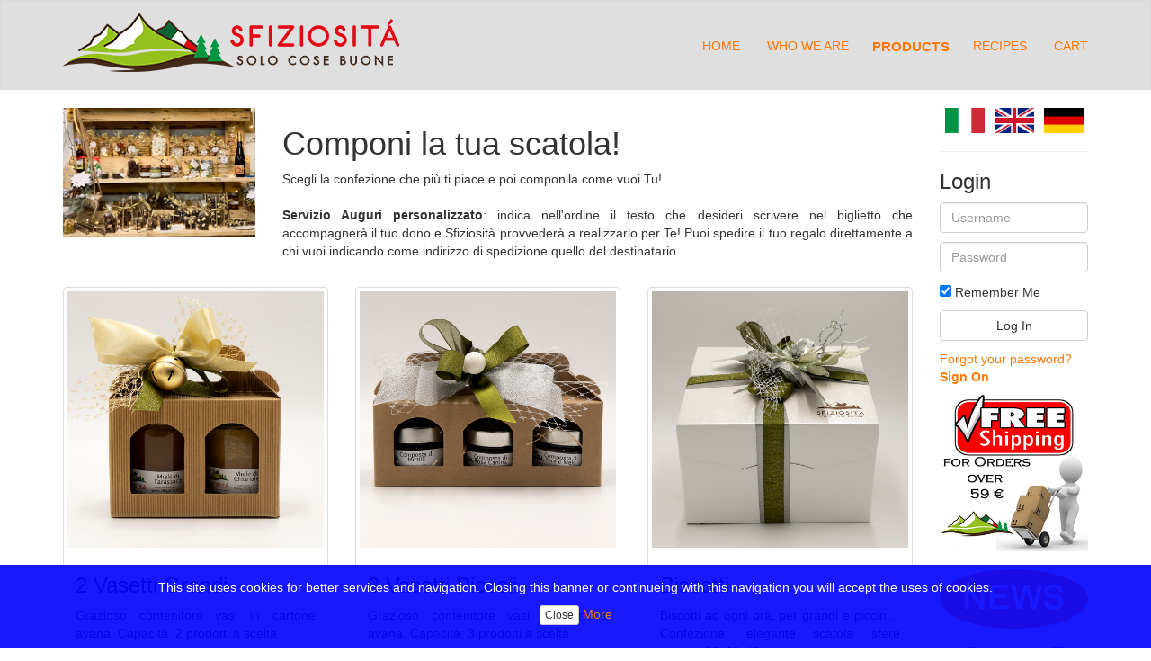

--- FILE ---
content_type: text/html; charset=UTF-8
request_url: https://sfiziosita.it/prodotti/componi
body_size: 10947
content:
<!DOCTYPE HTML>
<html>
  <head>
    <!-- Google tag (gtag.js) -->
<script async src="https://www.googletagmanager.com/gtag/js?id=G-YJXJW6R14Y"></script>
<script>
  window.dataLayer = window.dataLayer || [];
  function gtag(){dataLayer.push(arguments);}
  gtag('js', new Date());

  gtag('config', 'G-YJXJW6R14Y');
</script>
    <meta charset="utf-8">
    <meta http-equiv="X-UA-Compatible" content="IE=edge">
    <meta name="viewport" content="width=device-width, initial-scale=1">
    <meta name="description" content="">
    <meta name="author" content="Sfiziosita.it">
    <link rel="icon" href="">
    <link rel="alternate" hreflang="x-default" href="https://sfiziosita.it/it/prodotti/componi" />
    <link rel="alternate" hreflang="it" href="https://sfiziosita.it/it/prodotti/componi" />
    <link rel="alternate" hreflang="en" href="https://sfiziosita.it/en/prodotti/componi" />

    <title>Componi la tua scatola! - Sfiziosità</title>


    <link href="https://sfiziosita.it/source/css/bootstrap.min.css" rel="stylesheet">
    <link href="https://sfiziosita.it/source/css/stile.css" rel="stylesheet">
    <base href="https://sfiziosita.it/">
    <script src="https://sfiziosita.it/source/js/jquery.js"></script>
    <script src="https://sfiziosita.it/source/js/functions.js"></script>

    <link rel="apple-touch-icon" sizes="180x180" href="/images/favicons/apple-touch-icon.png">
    <link rel="icon" type="image/png" sizes="32x32" href="/images/favicons/favicon-32x32.png">
    <link rel="icon" type="image/png" sizes="16x16" href="/images/favicons/favicon-16x16.png">
    <link rel="manifest" href="/images/favicons/manifest.json">
    <link rel="mask-icon" href="/images/favicons/safari-pinned-tab.svg" color="#5bbad5">
    <link rel="shortcut icon" href="/images/favicons/favicon.ico">
    <meta name="apple-mobile-web-app-title" content="Sfiziosit&agrave;">
    <meta name="application-name" content="Sfiziosit&agrave;">
    <meta name="msapplication-config" content="/images/favicons/browserconfig.xml">
    <meta name="theme-color" content="#ffffff">
  </head>
  <body class="sf-body">
    <nav class="navbar navbar-fixed-top sf-navbar">
  <div class="container">
    <div class="navbar-header">
      <button type="button" class="navbar-toggle collapsed sf-button-mob" data-toggle="collapse" data-target="#navbar" aria-expanded="false" aria-controls="navbar">
        <span class="sr-only">Toggle navigation</span>
        <span class="icon-bar"></span>
        <span class="icon-bar"></span>
        <span class="icon-bar"></span>
      </button>
      <a class="navbar-brand sf-logo" href="#"><img src="images/tema/logolungor.png" width="100%"></a>
    </div>
    <div id="navbar" class="collapse navbar-collapse">
      <ul class="nav navbar-nav navbar-right sf-menu">
        <li><a href="index"><div class="hidden-sm">Home</div><div class="visible-sm"><span class="glyphicon glyphicon-home"></span></div></a></li>
        <li><a href="chisiamo"><div class="hidden-sm">Who We Are</div><div class="visible-sm"><span class="glyphicon glyphicon-info-sign"></span></div></a></li>
        <li class="dropdown active" id="prodotti"><a href="prodotti" class="dropdown-toggle" data-toggle="dropdown" role="button" aria-haspopup="true" aria-expanded="false" onmouseover="expand('prodotti')" onmouseout="unexpand('prodotti')" onclick="location.href = 'prodotti';">Products</a>
          <ul class="dropdown-menu" onmouseover="expand('prodotti')" onmouseout="unexpand('prodotti')">
            <li class="dropdown" id="antipasti3">
              <a href="prodotti/antipasti" class="dropdown-toggle" data-toggle="dropdown" role="button" aria-haspopup="true" aria-expanded="false" onmouseover="expand('antipasti3')" onmouseout="unexpand('antipasti3')" onclick="location.href = 'prodotti/antipasti';">Appetizers and Sauces</a>
                            <ul class="dropdown-menu" onmouseover="expand('antipasti3')" onmouseout="unexpand('antipasti3')">
                                  <li>
                    <a href="prodotti/antipasti/povron"> "Povron" Pepper Sauce</a>
                  </li>
                                    <li>
                    <a href="prodotti/antipasti/acetomiele">Aceto di Miele Sfiziosità</a>
                  </li>
                                    <li>
                    <a href="prodotti/antipasti/bagna-cauda">Bagna Cauda</a>
                  </li>
                                    <li>
                    <a href="prodotti/antipasti/bagnettorosso">Red Sauce</a>
                  </li>
                                    <li>
                    <a href="prodotti/antipasti/bagnet-verd">Green Sauce</a>
                  </li>
                                    <li>
                    <a href="prodotti/antipasti/carciofisic">Carciofini alla siciliana</a>
                  </li>
                                    <li>
                    <a href="prodotti/antipasti/cremaaglio">Crema all’aglio</a>
                  </li>
                                    <li>
                    <a href="prodotti/antipasti/funghitart">Crema di Funghi Porcini ai 3 Tartufi</a>
                  </li>
                                    <li>
                    <a href="prodotti/antipasti/crostini">Crostini fatti a mano Sfiziosità</a>
                  </li>
                                    <li>
                    <a href="prodotti/antipasti/antipasto-piemontese">Giardiniera</a>
                  </li>
                                    <li>
                    <a href="prodotti/antipasti/Melanz">Melanzane Grigliate alla siciliana</a>
                  </li>
                                    <li>
                    <a href="prodotti/antipasti/patecar">Patè di Carciofi e Pistacchio</a>
                  </li>
                                    <li>
                    <a href="prodotti/antipasti/pep">Peperoncino Patè alla siciliana</a>
                  </li>
                                    <li>
                    <a href="prodotti/antipasti/peperoni-grigliati">Peperoni grigliati</a>
                  </li>
                                    <li>
                    <a href="prodotti/antipasti/polpapomodoro">Organic Tomatoes</a>
                  </li>
                                    <li>
                    <a href="prodotti/antipasti/sugo">Piemontese Pasta Sauce</a>
                  </li>
                                    <li>
                    <a href="prodotti/antipasti/tompepe">Tomini sott'olio al Peperoncino</a>
                  </li>
                                </ul>
                          </li>
            <li class="dropdown" id="salse8">
              <a href="prodotti/salse" class="dropdown-toggle" data-toggle="dropdown" role="button" aria-haspopup="true" aria-expanded="false" onmouseover="expand('salse8')" onmouseout="unexpand('salse8')" onclick="location.href = 'prodotti/salse';">Meats and Cheese sauces</a>
                            <ul class="dropdown-menu" onmouseover="expand('salse8')" onmouseout="unexpand('salse8')">
                                  <li>
                    <a href="prodotti/salse/povron"> "Povron" Pepper Sauce</a>
                  </li>
                                    <li>
                    <a href="prodotti/salse/bagnettorosso">Red Sauce</a>
                  </li>
                                    <li>
                    <a href="prodotti/salse/bagnet-verd">Green Sauce</a>
                  </li>
                                    <li>
                    <a href="prodotti/salse/mirtilli110g">Blueberries extra jam</a>
                  </li>
                                    <li>
                    <a href="prodotti/salse/compperezenzero">Composta di Pere e Zenzero</a>
                  </li>
                                    <li>
                    <a href="prodotti/salse/comprab">Composta di Rabarbaro</a>
                  </li>
                                    <li>
                    <a href="prodotti/salse/compostarosacanina">Rosa Canina (Rosehips Compost)</a>
                  </li>
                                    <li>
                    <a href="prodotti/salse/cogna">Cögnà</a>
                  </li>
                                    <li>
                    <a href="prodotti/salse/gelbirra">Gelatina di Birra </a>
                  </li>
                                    <li>
                    <a href="prodotti/salse/salsacipolle">Onion Sauce</a>
                  </li>
                                </ul>
                          </li>
            <li class="dropdown" id="miele12">
              <a href="prodotti/miele" class="dropdown-toggle" data-toggle="dropdown" role="button" aria-haspopup="true" aria-expanded="false" onmouseover="expand('miele12')" onmouseout="unexpand('miele12')" onclick="location.href = 'prodotti/miele';">Honey</a>
                            <ul class="dropdown-menu" onmouseover="expand('miele12')" onmouseout="unexpand('miele12')">
                                  <li>
                    <a href="prodotti/miele/acetomiele">Aceto di Miele Sfiziosità</a>
                  </li>
                                    <li>
                    <a href="prodotti/miele/mieleacacia400"> Acacia's honey</a>
                  </li>
                                    <li>
                    <a href="prodotti/miele/mielecastagno150">Chestnut Honey</a>
                  </li>
                                    <li>
                    <a href="prodotti/miele/mielechianale150">Chianale honey</a>
                  </li>
                                    <li>
                    <a href="prodotti/miele/mieleciliegio150">Miele di Ciliegio</a>
                  </li>
                                    <li>
                    <a href="prodotti/miele/mielerododendro150"> Rhododendron honey</a>
                  </li>
                                    <li>
                    <a href="prodotti/miele/mieletar150">Dandelion honey</a>
                  </li>
                                    <li>
                    <a href="prodotti/miele/miele1000fiori150">Wildflower Honey</a>
                  </li>
                                </ul>
                          </li>
            <li class="dropdown" id="bevande7">
              <a href="prodotti/bevande" class="dropdown-toggle" data-toggle="dropdown" role="button" aria-haspopup="true" aria-expanded="false" onmouseover="expand('bevande7')" onmouseout="unexpand('bevande7')" onclick="location.href = 'prodotti/bevande';">Drink</a>
                            <ul class="dropdown-menu" onmouseover="expand('bevande7')" onmouseout="unexpand('bevande7')">
                                  <li>
                    <a href="prodotti/bevande/acetomiele">Aceto di Miele Sfiziosità</a>
                  </li>
                                    <li>
                    <a href="prodotti/bevande/infdig">Infuso digestivo</a>
                  </li>
                                    <li>
                    <a href="prodotti/bevande/linfa">Linfa di Betulla</a>
                  </li>
                                    <li>
                    <a href="prodotti/bevande/liqgenepy">Liquore Genepy</a>
                  </li>
                                    <li>
                    <a href="prodotti/bevande/LiqLiquirizia">Liquore Liquirizia</a>
                  </li>
                                    <li>
                    <a href="prodotti/bevande/moscato">Moscato d'Asti DOCG</a>
                  </li>
                                    <li>
                    <a href="prodotti/bevande/succomele1lt">Apple juice</a>
                  </li>
                                </ul>
                          </li>
            <li class="dropdown" id="biscotti6">
              <a href="prodotti/biscotti" class="dropdown-toggle" data-toggle="dropdown" role="button" aria-haspopup="true" aria-expanded="false" onmouseover="expand('biscotti6')" onmouseout="unexpand('biscotti6')" onclick="location.href = 'prodotti/biscotti';">Biscuits and Breakfast</a>
                            <ul class="dropdown-menu" onmouseover="expand('biscotti6')" onmouseout="unexpand('biscotti6')">
                                  <li>
                    <a href="prodotti/biscotti/anellilav100">Anelli alla lavanda</a>
                  </li>
                                    <li>
                    <a href="prodotti/biscotti/baciciocc">Baci al cioccolato e nocciola</a>
                  </li>
                                    <li>
                    <a href="prodotti/biscotti/bacididama">Baci di Dama</a>
                  </li>
                                    <li>
                    <a href="prodotti/biscotti/bastfarro">Bastoncini Integrali di Farro e Avena </a>
                  </li>
                                    <li>
                    <a href="prodotti/biscotti/brutebun">Brut e Bun</a>
                  </li>
                                    <li>
                    <a href="prodotti/biscotti/cremapistac">Crema di Pistacchio</a>
                  </li>
                                    <li>
                    <a href="prodotti/biscotti/fetteint">Fette Biscottate di farro integrale Sfiziosità</a>
                  </li>
                                    <li>
                    <a href="prodotti/biscotti/fettebisc">Fette Biscottate Sfiziosità</a>
                  </li>
                                    <li>
                    <a href="prodotti/biscotti/fruttaessicata">Mix di Frutta essiccata a freddo</a>
                  </li>
                                    <li>
                    <a href="prodotti/biscotti/mueslinocuv">Crunchy muesli with hazelnuts and raisins</a>
                  </li>
                                    <li>
                    <a href="prodotti/biscotti/mueslifiocchiriso">Rice flakes</a>
                  </li>
                                    <li>
                    <a href="prodotti/biscotti/noccvaso">Nocciole tostate</a>
                  </li>
                                    <li>
                    <a href="prodotti/biscotti/pastcamom">Pasticcini alla Camomilla</a>
                  </li>
                                    <li>
                    <a href="prodotti/biscotti/pastcann">Pasticcini alla Cannella</a>
                  </li>
                                    <li>
                    <a href="prodotti/biscotti/caffeciocco">Pasticcini caffè e cioccolato</a>
                  </li>
                                    <li>
                    <a href="prodotti/biscotti/pastzenz">Pasticcini con limone e zenzero</a>
                  </li>
                                    <li>
                    <a href="prodotti/biscotti/pastmiele">Pasticcini con Miele di Montagna</a>
                  </li>
                                    <li>
                    <a href="prodotti/biscotti/pastrosa">Pasticcini con Petali di Rose</a>
                  </li>
                                    <li>
                    <a href="prodotti/biscotti/pastfiorisaraceni">Pasticcini Fiori Saraceni</a>
                  </li>
                                    <li>
                    <a href="prodotti/biscotti/tozzetti">Tozzetti friabili</a>
                  </li>
                                    <li>
                    <a href="prodotti/biscotti/troncmentaciocc">Tronchetti menta e cioccolato</a>
                  </li>
                                </ul>
                          </li>
            <li class="dropdown" id="perosare9">
              <a href="prodotti/perosare" class="dropdown-toggle" data-toggle="dropdown" role="button" aria-haspopup="true" aria-expanded="false" onmouseover="expand('perosare9')" onmouseout="unexpand('perosare9')" onclick="location.href = 'prodotti/perosare';">If you dare to venture</a>
                            <ul class="dropdown-menu" onmouseover="expand('perosare9')" onmouseout="unexpand('perosare9')">
                                  <li>
                    <a href="prodotti/perosare/carni-formaggi">Meat and Cheese Pack</a>
                  </li>
                                </ul>
                          </li>
            <li class="dropdown" id="pasta11">
              <a href="prodotti/pasta" class="dropdown-toggle" data-toggle="dropdown" role="button" aria-haspopup="true" aria-expanded="false" onmouseover="expand('pasta11')" onmouseout="unexpand('pasta11')" onclick="location.href = 'prodotti/pasta';">Pasta, rice, soups</a>
                            <ul class="dropdown-menu" onmouseover="expand('pasta11')" onmouseout="unexpand('pasta11')">
                                  <li>
                    <a href="prodotti/pasta/fusillilenticchierosse">Fusilli Lenticchie Rosse</a>
                  </li>
                                    <li>
                    <a href="prodotti/pasta/gallcereali">Gallette 100g Sfiziosità</a>
                  </li>
                                    <li>
                    <a href="prodotti/pasta/seisapori">Pasta di semola di grano duro con vegetali e nero di seppia</a>
                  </li>
                                    <li>
                    <a href="prodotti/pasta/pennemais">Penne di Mais</a>
                  </li>
                                    <li>
                    <a href="prodotti/pasta/risopru550">Riso alle Prugne</a>
                  </li>
                                    <li>
                    <a href="prodotti/pasta/risozuc240">Riso alle zucchine</a>
                  </li>
                                    <li>
                    <a href="prodotti/pasta/tagliatelleuovo">Egg Tagliatelle</a>
                  </li>
                                    <li>
                    <a href="prodotti/pasta/taglioliniuovo">Tagliolini rustici all'uovo</a>
                  </li>
                                    <li>
                    <a href="prodotti/pasta/3cereali">Tre Cereali (Riso, Orzo, Farro)</a>
                  </li>
                                </ul>
                          </li>
            <li class="dropdown" id="farine4">
              <a href="prodotti/farine" class="dropdown-toggle" data-toggle="dropdown" role="button" aria-haspopup="true" aria-expanded="false" onmouseover="expand('farine4')" onmouseout="unexpand('farine4')" onclick="location.href = 'prodotti/farine';">Flour</a>
                            <ul class="dropdown-menu" onmouseover="expand('farine4')" onmouseout="unexpand('farine4')">
                                  <li>
                    <a href="prodotti/farine/farina-cereali">Flour + Cereal</a>
                  </li>
                                    <li>
                    <a href="prodotti/farine/granotenero">Super Semi-integral Soft Wheat Flour</a>
                  </li>
                                    <li>
                    <a href="prodotti/farine/farina-pignulet">Pignulet Flour</a>
                  </li>
                                </ul>
                          </li>
            <li class="dropdown" id="dessert5">
              <a href="prodotti/dessert" class="dropdown-toggle" data-toggle="dropdown" role="button" aria-haspopup="true" aria-expanded="false" onmouseover="expand('dessert5')" onmouseout="unexpand('dessert5')" onclick="location.href = 'prodotti/dessert';">Desserts</a>
                            <ul class="dropdown-menu" onmouseover="expand('dessert5')" onmouseout="unexpand('dessert5')">
                                  <li>
                    <a href="prodotti/dessert/albscir">Albicocche Sciroppate Sfiziosità</a>
                  </li>
                                    <li>
                    <a href="prodotti/dessert/amamorb">Amaretti morbidi </a>
                  </li>
                                    <li>
                    <a href="prodotti/dessert/anellilav100">Anelli alla lavanda</a>
                  </li>
                                    <li>
                    <a href="prodotti/dessert/baciciocc">Baci al cioccolato e nocciola</a>
                  </li>
                                    <li>
                    <a href="prodotti/dessert/bacididama">Baci di Dama</a>
                  </li>
                                    <li>
                    <a href="prodotti/dessert/brutebun">Brut e Bun</a>
                  </li>
                                    <li>
                    <a href="prodotti/dessert/caldscir">Caldarroste sciroppate</a>
                  </li>
                                    <li>
                    <a href="prodotti/dessert/gel200">Caramelle morbide Gelee</a>
                  </li>
                                    <li>
                    <a href="prodotti/dessert/confregbaci">Confezione regalo Baci di Dama</a>
                  </li>
                                    <li>
                    <a href="prodotti/dessert/cremameleamaretti">Mele e Amaretti (Apple and Amaretti cream)</a>
                  </li>
                                    <li>
                    <a href="prodotti/dessert/cremanocciole">Hazelnut Cream</a>
                  </li>
                                    <li>
                    <a href="prodotti/dessert/pescheamaretti110">Pesche e Amaretti (Peach and Amaretti cream)</a>
                  </li>
                                    <li>
                    <a href="prodotti/dessert/cremapistac">Crema di Pistacchio</a>
                  </li>
                                    <li>
                    <a href="prodotti/dessert/dragees400vaso">Dragees assortiti</a>
                  </li>
                                    <li>
                    <a href="prodotti/dessert/liqgenepy">Liquore Genepy</a>
                  </li>
                                    <li>
                    <a href="prodotti/dessert/LiqLiquirizia">Liquore Liquirizia</a>
                  </li>
                                    <li>
                    <a href="prodotti/dessert/minigian200">Mini Gianduiotti</a>
                  </li>
                                    <li>
                    <a href="prodotti/dessert/moscato">Moscato d'Asti DOCG</a>
                  </li>
                                    <li>
                    <a href="prodotti/dessert/noccvaso">Nocciole tostate</a>
                  </li>
                                    <li>
                    <a href="prodotti/dessert/meringhenocciolasacc">Nuvolette di meringa con nocciola</a>
                  </li>
                                    <li>
                    <a href="prodotti/dessert/pastmoscato">Pasticcini al Moscato DOCG</a>
                  </li>
                                    <li>
                    <a href="prodotti/dessert/pastcamom">Pasticcini alla Camomilla</a>
                  </li>
                                    <li>
                    <a href="prodotti/dessert/pastcann">Pasticcini alla Cannella</a>
                  </li>
                                    <li>
                    <a href="prodotti/dessert/caffeciocco">Pasticcini caffè e cioccolato</a>
                  </li>
                                    <li>
                    <a href="prodotti/dessert/pastzenz">Pasticcini con limone e zenzero</a>
                  </li>
                                    <li>
                    <a href="prodotti/dessert/pastmiele">Pasticcini con Miele di Montagna</a>
                  </li>
                                    <li>
                    <a href="prodotti/dessert/pastrosa">Pasticcini con Petali di Rose</a>
                  </li>
                                    <li>
                    <a href="prodotti/dessert/pastfiorisaraceni">Pasticcini Fiori Saraceni</a>
                  </li>
                                    <li>
                    <a href="prodotti/dessert/tortanocc">Torta di Nocciole</a>
                  </li>
                                    <li>
                    <a href="prodotti/dessert/tortasfiziosa">Torta Sfiziosità</a>
                  </li>
                                    <li>
                    <a href="prodotti/dessert/tozzetti">Tozzetti friabili</a>
                  </li>
                                    <li>
                    <a href="prodotti/dessert/troncmentaciocc">Tronchetti menta e cioccolato</a>
                  </li>
                                    <li>
                    <a href="prodotti/dessert/zabaglione">Zabaglione</a>
                  </li>
                                    <li>
                    <a href="prodotti/dessert/zucchmenta">Zuccherini Spiritosi</a>
                  </li>
                                </ul>
                          </li>
            <li class="dropdown" id="essiccati19">
              <a href="prodotti/essiccati" class="dropdown-toggle" data-toggle="dropdown" role="button" aria-haspopup="true" aria-expanded="false" onmouseover="expand('essiccati19')" onmouseout="unexpand('essiccati19')" onclick="location.href = 'prodotti/essiccati';">Essiccati</a>
                            <ul class="dropdown-menu" onmouseover="expand('essiccati19')" onmouseout="unexpand('essiccati19')">
                                  <li>
                    <a href="prodotti/essiccati/soffritto">7 gusti Sfiziosità</a>
                  </li>
                                    <li>
                    <a href="prodotti/essiccati/rosmenta">Infuso di rose e menta</a>
                  </li>
                                    <li>
                    <a href="prodotti/essiccati/fruttaessicata">Mix di Frutta essiccata a freddo</a>
                  </li>
                                    <li>
                    <a href="prodotti/essiccati/arandis">Scorza di Arancia disidratata</a>
                  </li>
                                    <li>
                    <a href="prodotti/essiccati/limdis">Scorza di Limone disidratata</a>
                  </li>
                                    <li>
                    <a href="prodotti/essiccati/tisananatale">Tisana di Natale Sfiziosità</a>
                  </li>
                                    <li>
                    <a href="prodotti/essiccati/polverespinaci">Verdure in polvere </a>
                  </li>
                                </ul>
                          </li>
            <li class="dropdown" id="composte18">
              <a href="prodotti/composte" class="dropdown-toggle" data-toggle="dropdown" role="button" aria-haspopup="true" aria-expanded="false" onmouseover="expand('composte18')" onmouseout="unexpand('composte18')" onclick="location.href = 'prodotti/composte';">Compost</a>
                            <ul class="dropdown-menu" onmouseover="expand('composte18')" onmouseout="unexpand('composte18')">
                                  <li>
                    <a href="prodotti/composte/compostaalb110">Composta di Albicocche</a>
                  </li>
                                    <li>
                    <a href="prodotti/composte/compmarro">Composta di castagne</a>
                  </li>
                                    <li>
                    <a href="prodotti/composte/fichi345">Composta di fichi</a>
                  </li>
                                    <li>
                    <a href="prodotti/composte/compfrag">Composta di Fragola</a>
                  </li>
                                    <li>
                    <a href="prodotti/composte/melacann">Composta di mela e cannella</a>
                  </li>
                                    <li>
                    <a href="prodotti/composte/mirtilli110g">Blueberries extra jam</a>
                  </li>
                                    <li>
                    <a href="prodotti/composte/compostaperemele">Pere e Mele (Pears and Apples compost)</a>
                  </li>
                                    <li>
                    <a href="prodotti/composte/compperezenzero">Composta di Pere e Zenzero</a>
                  </li>
                                    <li>
                    <a href="prodotti/composte/compostapesche110">Composta di Pesche</a>
                  </li>
                                    <li>
                    <a href="prodotti/composte/comprab">Composta di Rabarbaro</a>
                  </li>
                                    <li>
                    <a href="prodotti/composte/compostarosacanina">Rosa Canina (Rosehips Compost)</a>
                  </li>
                                    <li>
                    <a href="prodotti/composte/funghitart">Crema di Funghi Porcini ai 3 Tartufi</a>
                  </li>
                                    <li>
                    <a href="prodotti/composte/cremameleamaretti">Mele e Amaretti (Apple and Amaretti cream)</a>
                  </li>
                                    <li>
                    <a href="prodotti/composte/pescheamaretti110">Pesche e Amaretti (Peach and Amaretti cream)</a>
                  </li>
                                    <li>
                    <a href="prodotti/composte/cremapistac">Crema di Pistacchio</a>
                  </li>
                                    <li>
                    <a href="prodotti/composte/gelbirra">Gelatina di Birra </a>
                  </li>
                                    <li>
                    <a href="prodotti/composte/marmmand">Marmellata extra di Mandarino</a>
                  </li>
                                </ul>
                          </li>
            <li class="dropdown active" id="regalo10">
              <a href="prodotti/regalo" class="dropdown-toggle" data-toggle="dropdown" role="button" aria-haspopup="true" aria-expanded="false" onmouseover="expand('regalo10')" onmouseout="unexpand('regalo10')" onclick="location.href = 'prodotti/regalo';">Gift box</a>
                            <ul class="dropdown-menu" onmouseover="expand('regalo10')" onmouseout="unexpand('regalo10')">
                                  <li class="dropdown active" id="componi13">
                    <a href="prodotti/componi" class="dropdown-toggle" data-toggle="dropdown" role="button" aria-haspopup="true" aria-expanded="false" onmouseover="expand('componi13')" onmouseout="unexpand('componi13')" onclick="location.href = 'prodotti/componi';">Componi la tua scatola!</a>
                    <ul class="dropdown-menu" onmouseover="expand('componi13')" onmouseout="unexpand('componi13')">
                                              <li>
                          <a href="prodotti/componi/2-grandi">2 Vasetti Grandi</a>
                        </li>
                                                <li>
                          <a href="prodotti/componi/3-piccoli">3 Vasetti Piccoli</a>
                        </li>
                                                <li>
                          <a href="prodotti/componi/biscotti">Biscotti</a>
                        </li>
                                                <li>
                          <a href="prodotti/componi/cubotto">Cubotto</a>
                        </li>
                                                <li>
                          <a href="prodotti/componi/portapane">Portapane</a>
                        </li>
                                                <li>
                          <a href="prodotti/componi/avanalta">Scatoletta avana alta</a>
                        </li>
                                                <li>
                          <a href="prodotti/componi/avanabassa">Scatoletta avana bassa</a>
                        </li>
                                                <li>
                          <a href="prodotti/componi/shoppers">Shoppers Sfiziosità</a>
                        </li>
                                                <li>
                          <a href="prodotti/componi/tazzone">Tazzone di muesli</a>
                        </li>
                                            </ul>
                  </li>
                                    <li class="dropdown" id="scegli14">
                    <a href="prodotti/scegli" class="dropdown-toggle" data-toggle="dropdown" role="button" aria-haspopup="true" aria-expanded="false" onmouseover="expand('scegli14')" onmouseout="unexpand('scegli14')" onclick="location.href = 'prodotti/scegli';">Scopri le nostre proposte!</a>
                    <ul class="dropdown-menu" onmouseover="expand('scegli14')" onmouseout="unexpand('scegli14')">
                                              <li>
                          <a href="prodotti/scegli/carni">Carni</a>
                        </li>
                                                <li>
                          <a href="prodotti/scegli/coloricucina">Colori in cucina</a>
                        </li>
                                                <li>
                          <a href="prodotti/scegli/melacann">Composta di mela e cannella</a>
                        </li>
                                                <li>
                          <a href="prodotti/scegli/perezenzeroregalo">Composta di pere e zenzero regalo</a>
                        </li>
                                                <li>
                          <a href="prodotti/scegli/confamantimiele">Confezione Amanti del miele</a>
                        </li>
                                                <li>
                          <a href="prodotti/scegli/confregbaci">Confezione regalo Baci di Dama</a>
                        </li>
                                                <li>
                          <a href="prodotti/scegli/confrisobottzucc">Confezione riso bottiglia</a>
                        </li>
                                                <li>
                          <a href="prodotti/scegli/confserinv">Confezione Serate invernali</a>
                        </li>
                                                <li>
                          <a href="prodotti/scegli/nocciolaavana">Cuore di Crema di Nocciola </a>
                        </li>
                                                <li>
                          <a href="prodotti/scegli/dragees400vaso">Dragees assortiti</a>
                        </li>
                                                <li>
                          <a href="prodotti/scegli/formaggi">Formaggi</a>
                        </li>
                                                <li>
                          <a href="prodotti/scegli/tisnat">Kit Tisana e tisaniera </a>
                        </li>
                                                <li>
                          <a href="prodotti/scegli/liqgenepy">Liquore Genepy</a>
                        </li>
                                                <li>
                          <a href="prodotti/scegli/minigian200">Mini Gianduiotti</a>
                        </li>
                                                <li>
                          <a href="prodotti/scegli/carni-formaggi">Meat and Cheese Pack</a>
                        </li>
                                                <li>
                          <a href="prodotti/scegli/moscato">Moscato d'Asti DOCG</a>
                        </li>
                                                <li>
                          <a href="prodotti/scegli/meringhenocciolasacc">Nuvolette di meringa con nocciola</a>
                        </li>
                                                <li>
                          <a href="prodotti/scegli/sapoirnverno">Sapori d'inverno</a>
                        </li>
                                                <li>
                          <a href="prodotti/scegli/sapori">Sapori decisi</a>
                        </li>
                                                <li>
                          <a href="prodotti/scegli/cauda">Set Bagna Cauda</a>
                        </li>
                                                <li>
                          <a href="prodotti/scegli/tazzone">Tazzone di muesli</a>
                        </li>
                                                <li>
                          <a href="prodotti/scegli/tisananatale">Tisana di Natale Sfiziosità</a>
                        </li>
                                                <li>
                          <a href="prodotti/scegli/zucchmenta">Zuccherini Spiritosi</a>
                        </li>
                                            </ul>
                  </li>
                                </ul>
                          </li>
            <li class="dropdown" id="bomboniere21">
              <a href="prodotti/bomboniere" class="dropdown-toggle" data-toggle="dropdown" role="button" aria-haspopup="true" aria-expanded="false" onmouseover="expand('bomboniere21')" onmouseout="unexpand('bomboniere21')" onclick="location.href = 'prodotti/bomboniere';">Favors</a>
                          </li>
                      </ul>
        </li>
        <li class="dropdown" id="ricette"><a href="ricette" class="dropdown-toggle" data-toggle="dropdown" role="button" aria-haspopup="true" aria-expanded="false" onmouseover="expand('ricette')" onmouseout="unexpand('ricette')" onclick="location.href = 'ricette';">Recipes</a>
          <ul class="dropdown-menu" onmouseover="expand('ricette')" onmouseout="unexpand('ricette')">
            <li class="dropdown" id="antipasti2">
              <a href="ricette/antipasti" class="dropdown-toggle" data-toggle="dropdown" role="button" aria-haspopup="true" aria-expanded="false" onmouseover="expand('antipasti2')" onmouseout="unexpand('antipasti2')" onclick="location.href = 'ricette/antipasti';">Antipasti</a>
              <ul class="dropdown-menu" onmouseover="expand('antipasti2')" onmouseout="unexpand('antipasti2')">
                                <li>
                  <a href="ricette/antipasti/polentapignuletbagnacauda">Polenta Pignulet Sfiziosità con Bagna Cauda Sfiziosità</a>
                </li>
                                <li>
                  <a href="ricette/antipasti/peperonibagnacauda">Peperoni alla brace Sfiziosità con Bagna Cauda Sfiziosità</a>
                </li>
                                <li>
                  <a href="ricette/antipasti/tominispeck">Tomini Sfiziosità con Speck</a>
                </li>
                                <li>
                  <a href="ricette/antipasti/tominibagnettoverde">Tomini Sfiziosità con il Bagnetto Verde Sfiziosità</a>
                </li>
                                <li>
                  <a href="ricette/antipasti/tortasalatapeperoni">Torta salata ai peperoni Sfiziosità</a>
                </li>
                                <li>
                  <a href="ricette/antipasti/involtinipeperoni">Involtini di peperoni Sfiziosità</a>
                </li>
                                <li>
                  <a href="ricette/antipasti/muffinpeperoni">Muffin ai Peperoni Sfiziosità</a>
                </li>
                                <li>
                  <a href="ricette/antipasti/millefogliepolentapignulet">Millefoglie di polenta Pignulet Sfiziosità, formaggio e olive</a>
                </li>
                                <li>
                  <a href="ricette/antipasti/focacciafarinacereali">Focaccia con Farina + Cereali Sfiziosità</a>
                </li>
                                <li>
                  <a href="ricette/antipasti/gorgonzolaperemele">Gorgonzola su letto di pere e mele e scaglie di cioccolato al pepe</a>
                </li>
                                <li>
                  <a href="ricette/antipasti/giardinierauovatonno">Giardiniera Sfiziosità con uova e tonno</a>
                </li>
                                <li>
                  <a href="ricette/antipasti/flancardi">Flan di cardi con bagna cauda</a>
                </li>
                                <li>
                  <a href="ricette/antipasti/uovaverdi">Uova sode al verde</a>
                </li>
                                <li>
                  <a href="ricette/antipasti/frittellevioletta">Frittelle di Violette</a>
                </li>
                                <li>
                  <a href="ricette/antipasti/Tortazucchine">Torta di verdure con Farina di Farro</a>
                </li>
                                <li>
                  <a href="ricette/antipasti/panecereali">Pane +Cereali</a>
                </li>
                                <li>
                  <a href="ricette/antipasti/paninihamburger">Panini per hamburger</a>
                </li>
                                <li>
                  <a href="ricette/antipasti/1000fogliemelanzane">Millefoglie di Melanzane</a>
                </li>
                                <li>
                  <a href="ricette/antipasti/burgerlenticchie">Burger di lenticchie</a>
                </li>
                              </ul>
            </li>
            <li class="dropdown" id="primi3">
              <a href="ricette/primi" class="dropdown-toggle" data-toggle="dropdown" role="button" aria-haspopup="true" aria-expanded="false" onmouseover="expand('primi3')" onmouseout="unexpand('primi3')" onclick="location.href = 'ricette/primi';">Primi</a>
              <ul class="dropdown-menu" onmouseover="expand('primi3')" onmouseout="unexpand('primi3')">
                                <li>
                  <a href="ricette/primi/polentapignuletfunghi">Polenta Pignulet Sfiziosità ai funghi</a>
                </li>
                                <li>
                  <a href="ricette/primi/fusilliavena-champignon-zafferano">Fusilli Avena con champignon e zafferano</a>
                </li>
                                <li>
                  <a href="ricette/primi/fusilliavena-4formaggi">Fusilli Avena ai 4 formaggi con dadolata di prosciutto cotto</a>
                </li>
                                <li>
                  <a href="ricette/primi/fusilliavena-salsapomodoro-ricottasalata">Fusilli Avena con polpa di pomodoro e ricotta salata</a>
                </li>
                                <li>
                  <a href="ricette/primi/fusilliavena-salsapomodoro-mozzarella">Fusilli Avena piccanti con polpa di pomodoro e mozzarella</a>
                </li>
                                <li>
                  <a href="ricette/primi/fusilliavena-tonno-limone-origano">Fusilli Avena con tonno, limone e origano</a>
                </li>
                                <li>
                  <a href="ricette/primi/risomenta">Risotto menta e speck</a>
                </li>
                                <li>
                  <a href="ricette/primi/pizzabagnacauda">Pizza con bagna cauda</a>
                </li>
                                <li>
                  <a href="ricette/primi/pizzacipolle">Pizza con salsa di cipolle</a>
                </li>
                                <li>
                  <a href="ricette/primi/risottortica">Risotto all'ortica</a>
                </li>
                                <li>
                  <a href="ricette/primi/fusillizuccapancetta">Fusilli Barbarià con zucca e pancetta</a>
                </li>
                                <li>
                  <a href="ricette/primi/pastarose">Pasta alla composta di rose</a>
                </li>
                                <li>
                  <a href="ricette/primi/pastacipolle">Pasta alla Salsa di Cipolle</a>
                </li>
                                <li>
                  <a href="ricette/primi/macccipolle">Maccheroni Barbarià con salsa di cipolle</a>
                </li>
                                <li>
                  <a href="ricette/primi/burgerlenticchie">Burger di lenticchie</a>
                </li>
                                <li>
                  <a href="ricette/primi/maccheronilenticchie">Maccheroni Barbarià con lenticchie e sugo alla piemontese</a>
                </li>
                                <li>
                  <a href="ricette/primi/fusillicarciofi">Fusilli Barbarià con crema di carciofi e lardo</a>
                </li>
                                <li>
                  <a href="ricette/primi/maccheroncinipasticciati">Maccheroncini pasticciati</a>
                </li>
                                <li>
                  <a href="ricette/primi/velzuccav">Vellutata di zucca e cavolfiori con crostini al rosmarino</a>
                </li>
                              </ul>
            </li>
            <li class="dropdown" id="secondi4">
              <a href="ricette/secondi" class="dropdown-toggle" data-toggle="dropdown" role="button" aria-haspopup="true" aria-expanded="false" onmouseover="expand('secondi4')" onmouseout="unexpand('secondi4')" onclick="location.href = 'ricette/secondi';">Secondi e Contorni</a>
              <ul class="dropdown-menu" onmouseover="expand('secondi4')" onmouseout="unexpand('secondi4')">
                                <li>
                  <a href="ricette/secondi/arrostomaialemiele">Arrosto di maiale al miele</a>
                </li>
                                <li>
                  <a href="ricette/secondi/carotemiele">Carote al miele</a>
                </li>
                                <li>
                  <a href="ricette/secondi/platessamiele">Filetto di platessa al miele e erbe aromatiche</a>
                </li>
                                <li>
                  <a href="ricette/secondi/hamburgercipolle">Hamburger con salsa di cipolle</a>
                </li>
                                <li>
                  <a href="ricette/secondi/burgerlenticchie">Burger di lenticchie</a>
                </li>
                                <li>
                  <a href="ricette/secondi/pollaran">Petto di pollo all'arancia</a>
                </li>
                                <li>
                  <a href="ricette/secondi/spezzatino">Spezzatino di vitello</a>
                </li>
                              </ul>
            </li>
            <li class="dropdown" id="dolci5">
              <a href="ricette/dolci" class="dropdown-toggle" data-toggle="dropdown" role="button" aria-haspopup="true" aria-expanded="false" onmouseover="expand('dolci5')" onmouseout="unexpand('dolci5')" onclick="location.href = 'ricette/dolci';">Dolci</a>
              <ul class="dropdown-menu" onmouseover="expand('dolci5')" onmouseout="unexpand('dolci5')">
                                <li>
                  <a href="ricette/dolci/bugiealforno">Bugie al forno</a>
                </li>
                                <li>
                  <a href="ricette/dolci/cheesecache-cliliegie">Cheesecacke alle ciliegie</a>
                </li>
                                <li>
                  <a href="ricette/dolci/torta-lamponi">Torta ai Lamponi</a>
                </li>
                                <li>
                  <a href="ricette/dolci/torta-federica">Torta di Federica</a>
                </li>
                                <li>
                  <a href="ricette/dolci/biscottipignulet">Biscotti con farina Pignulet Sfiziosità</a>
                </li>
                                <li>
                  <a href="ricette/dolci/tortafarro">Torta con farina di Farro Monococco Sfiziosità con pere, cacao e cannella</a>
                </li>
                                <li>
                  <a href="ricette/dolci/plumecakefarro">Plume cake con farina di Farro Monococco Sfiziosità</a>
                </li>
                                <li>
                  <a href="ricette/dolci/tortamuesli">Torta rustica con muesli Sfiziosità</a>
                </li>
                                <li>
                  <a href="ricette/dolci/pastasfogliaperemele">Medaglioni di pasta sfoglia con Crema di Pere e Mele Sfiziosità</a>
                </li>
                                <li>
                  <a href="ricette/dolci/muffinyogurtcioccolato">Muffin allo yogurt e cioccolato</a>
                </li>
                                <li>
                  <a href="ricette/dolci/pandorini">Pandorini Sfiziosi</a>
                </li>
                                <li>
                  <a href="ricette/dolci/biscottidellefeste">Biscottini delle Feste</a>
                </li>
                                <li>
                  <a href="ricette/dolci/ananasmiele">Ananas alla piastra con miele e cannella</a>
                </li>
                                <li>
                  <a href="ricette/dolci/favettenonnapiera">Favette di Carnevale di Nonna Piera</a>
                </li>
                                <li>
                  <a href="ricette/dolci/tortacolomba">TortaColomba Sfiziosità</a>
                </li>
                                <li>
                  <a href="ricette/dolci/crostatamirtilli">Crostata di Mirtilli</a>
                </li>
                                <li>
                  <a href="ricette/dolci/strudelmele">Strudel Sfiziosità</a>
                </li>
                                <li>
                  <a href="ricette/dolci/dessertciliegie">Dessert di ciliegie</a>
                </li>
                                <li>
                  <a href="ricette/dolci/biscottisanvalentino">Biscotti San Valentino</a>
                </li>
                                <li>
                  <a href="ricette/dolci/gateaupolenta">Gateau di polenta by Daniela</a>
                </li>
                                <li>
                  <a href="ricette/dolci/gelnocciole">Gelato con Crema di Nocciole</a>
                </li>
                                <li>
                  <a href="ricette/dolci/tortamimosa">Torta Mimosa</a>
                </li>
                                <li>
                  <a href="ricette/dolci/dessertpasqua">Dessert di Pasqua Sfiziosità</a>
                </li>
                              </ul>
            </li>
            <li class="dropdown" id="naturali6">
              <a href="ricette/naturali" class="dropdown-toggle" data-toggle="dropdown" role="button" aria-haspopup="true" aria-expanded="false" onmouseover="expand('naturali6')" onmouseout="unexpand('naturali6')" onclick="location.href = 'ricette/naturali';">Rimedi naturali</a>
              <ul class="dropdown-menu" onmouseover="expand('naturali6')" onmouseout="unexpand('naturali6')">
                                <li>
                  <a href="ricette/naturali/sciroppomiele">Sciroppo al miele</a>
                </li>
                                <li>
                  <a href="ricette/naturali/scrubmiele">Scrub al miele</a>
                </li>
                                <li>
                  <a href="ricette/naturali/raffreddore">Rimedio contro il raffreddore</a>
                </li>
                              </ul>
            </li>
                      </ul>
        </li>
        <li><a href="carrello"><div class="hidden-sm">Cart</div><div class="visible-sm"><span class="glyphicon glyphicon-shopping-cart"></span></div></a></li>
      </ul>
    </div>
  </div>
</nav>
    <div class="container">
      <div class="starter-template">
        <div class="row">
          <div class="col-lg-10 col-md-10 col-sm-9 col-xs-12">
                        <div id="categoria-intro">
    <div class="row">
    <div class="col-lg-3 col-md-4 col-sm-5 col-xs-12">
      <img src="images/prodotti-categorie/IMG_5891.jpg" style="width: 100%;">
    </div>
    <div class="col-lg-9 col-md-8 col-sm-7 col-xs-12">
      <h1>Componi la tua scatola!</h1>
      <p class="justify">Scegli la confezione che più ti piace e poi componila come vuoi Tu!<br><br><b>Servizio Auguri personalizzato</b>: indica nell'ordine il testo che desideri scrivere nel biglietto che accompagnerà il tuo dono e Sfiziosità provvederà a realizzarlo per Te!  Puoi spedire il tuo regalo direttamente a chi vuoi indicando come indirizzo di spedizione quello del destinatario.</p>
    </div>
  </div>
  </div>
<br>
<div class="row riga-prodotti">
    <div class="col-xs-12 col-sm-6 col-md-4" style="height: 100%; padding-bottom: 20px;">
    <div class="thumbnail" style="height: 100%;">
            <a href="prodotti/componi/2-grandi">
        <img src="images/prodotti/20110032 2 vasi Natae 2020.jpg" alt="Product Image">
      </a>
      <div class="caption">
        <h3 class="left">2 Vasetti Grandi</h3>
        <p>Grazioso contenitore vasi in cartone avana. Capacità: 2 prodotti a scelta</p>
                <span class="prezzo carrello-prezzo">
          <span class="prezzo-valuta">from</span>          <span class="prezzo-euro">14</span><span class="prezzo-centesimi">,00</span> <span class="prezzo-valuta">&euro;</span>         </span>
        <br><br>
                <p><button class="btn btn-success" role="button" data-toggle="modal" data-target="#addToCartWish" data-prodid="57" data-prodotti="<div class='form-group'><label for='prodotto0\o0' class='col-sm-4 control-label'>Product 1</label><div class='col-sm-5'><select name='prod0' class='form-control'><option value='0' id='pr0\o0\op0' data-prezzo='0' selected disabled>Select...</option><option value='126' id='pr0\o0\op126' data-prezzo='10.00'>Pesche e Amaretti (Peach and Amaretti cream) 345 g</option><option value='112' id='pr0\o0\op112' data-prezzo='12.00'>Giardiniera</option><option value='155' id='pr0\o0\op155' data-prezzo='10.00'>Miele di Rododendro 400 g Sfiziosità</option><option value='35' id='pr0\o0\op35' data-prezzo='5.50'>Organic Tomatoes</option><option value='45' id='pr0\o0\op45' data-prezzo='7.00'>Piemontese Pasta Sauce</option></select></div></div><div class='form-group'><label for='prodotto0\o1' class='col-sm-4 control-label'>Product 2</label><div class='col-sm-5'><select name='prod1' class='form-control'><option value='0' id='pr0\o1\op0' data-prezzo='0' selected disabled>Select...</option><option value='126' id='pr0\o1\op126' data-prezzo='10.00'>Pesche e Amaretti (Peach and Amaretti cream) 345 g</option><option value='112' id='pr0\o1\op112' data-prezzo='12.00'>Giardiniera</option><option value='155' id='pr0\o1\op155' data-prezzo='10.00'>Miele di Rododendro 400 g Sfiziosità</option><option value='35' id='pr0\o1\op35' data-prezzo='5.50'>Organic Tomatoes</option><option value='45' id='pr0\o1\op45' data-prezzo='7.00'>Piemontese Pasta Sauce</option></select></div></div>" data-opzioni=""><span class="glyphicon glyphicon-shopping-cart"></span> Cart</button> <a href="prodotti/componi/2-grandi" class="btn btn-info" role="button"><span class="glyphicon glyphicon-info-sign"></span> Details</a></p>
      </div>
    </div>
  </div>
    <div class="col-xs-12 col-sm-6 col-md-4" style="height: 100%; padding-bottom: 20px;">
    <div class="thumbnail" style="height: 100%;">
            <a href="prodotti/componi/3-piccoli">
        <img src="images/prodotti/20110031 3 vasetti Natale 2020.jpg" alt="Product Image">
      </a>
      <div class="caption">
        <h3 class="left">3 Vasetti Piccoli</h3>
        <p>Grazioso contenitore vasi in cartone avana. Capacità: 3 prodotti a scelta</p>
                <span class="prezzo carrello-prezzo">
          <span class="prezzo-valuta">from</span>          <span class="prezzo-euro">14</span><span class="prezzo-centesimi">,90</span> <span class="prezzo-valuta">&euro;</span>         </span>
        <br><br>
                <p><button class="btn btn-success" role="button" data-toggle="modal" data-target="#addToCartWish" data-prodid="58" data-prodotti="<div class='form-group'><label for='prodotto1\o0' class='col-sm-4 control-label'>Product 1</label><div class='col-sm-5'><select name='prod0' class='form-control'><option value='0' id='pr1\o0\op0' data-prezzo='0' selected disabled>Select...</option><option value='5' id='pr1\o0\op5' data-prezzo='9.00'>Bagna Cauda</option><option value='33' id='pr1\o0\op33' data-prezzo='5.90'>Red Sauce</option><option value='222' id='pr1\o0\op222' data-prezzo='5.40'>Composta di Albicocche 110g</option><option value='30' id='pr1\o0\op30' data-prezzo='5.80'>Rosa Canina (Rosehips Compost)</option><option value='32' id='pr1\o0\op32' data-prezzo='5.50'>Mele e Amaretti (Apple and Amaretti cream)</option><option value='124' id='pr1\o0\op124' data-prezzo='5.80'>Pesche e Amaretti (Peach and Amaretti cream) 110 g</option><option value='111' id='pr1\o0\op111' data-prezzo='6.00'>Cögnà</option><option value='230' id='pr1\o0\op230' data-prezzo='3.90'>Miele di Acacia 150g Sfiziosità</option><option value='225' id='pr1\o0\op225' data-prezzo='3.90'>Miele Millefiori 170g</option><option value='36' id='pr1\o0\op36' data-prezzo='5.40'>Onion Sauce</option></select></div></div><div class='form-group'><label for='prodotto1\o1' class='col-sm-4 control-label'>Product 2</label><div class='col-sm-5'><select name='prod1' class='form-control'><option value='0' id='pr1\o1\op0' data-prezzo='0' selected disabled>Select...</option><option value='5' id='pr1\o1\op5' data-prezzo='9.00'>Bagna Cauda</option><option value='33' id='pr1\o1\op33' data-prezzo='5.90'>Red Sauce</option><option value='222' id='pr1\o1\op222' data-prezzo='5.40'>Composta di Albicocche 110g</option><option value='30' id='pr1\o1\op30' data-prezzo='5.80'>Rosa Canina (Rosehips Compost)</option><option value='32' id='pr1\o1\op32' data-prezzo='5.50'>Mele e Amaretti (Apple and Amaretti cream)</option><option value='124' id='pr1\o1\op124' data-prezzo='5.80'>Pesche e Amaretti (Peach and Amaretti cream) 110 g</option><option value='111' id='pr1\o1\op111' data-prezzo='6.00'>Cögnà</option><option value='230' id='pr1\o1\op230' data-prezzo='3.90'>Miele di Acacia 150g Sfiziosità</option><option value='225' id='pr1\o1\op225' data-prezzo='3.90'>Miele Millefiori 170g</option><option value='36' id='pr1\o1\op36' data-prezzo='5.40'>Onion Sauce</option></select></div></div><div class='form-group'><label for='prodotto1\o2' class='col-sm-4 control-label'>Product 3</label><div class='col-sm-5'><select name='prod2' class='form-control'><option value='0' id='pr1\o2\op0' data-prezzo='0' selected disabled>Select...</option><option value='5' id='pr1\o2\op5' data-prezzo='9.00'>Bagna Cauda</option><option value='33' id='pr1\o2\op33' data-prezzo='5.90'>Red Sauce</option><option value='222' id='pr1\o2\op222' data-prezzo='5.40'>Composta di Albicocche 110g</option><option value='30' id='pr1\o2\op30' data-prezzo='5.80'>Rosa Canina (Rosehips Compost)</option><option value='32' id='pr1\o2\op32' data-prezzo='5.50'>Mele e Amaretti (Apple and Amaretti cream)</option><option value='124' id='pr1\o2\op124' data-prezzo='5.80'>Pesche e Amaretti (Peach and Amaretti cream) 110 g</option><option value='111' id='pr1\o2\op111' data-prezzo='6.00'>Cögnà</option><option value='230' id='pr1\o2\op230' data-prezzo='3.90'>Miele di Acacia 150g Sfiziosità</option><option value='225' id='pr1\o2\op225' data-prezzo='3.90'>Miele Millefiori 170g</option><option value='36' id='pr1\o2\op36' data-prezzo='5.40'>Onion Sauce</option></select></div></div>" data-opzioni=""><span class="glyphicon glyphicon-shopping-cart"></span> Cart</button> <a href="prodotti/componi/3-piccoli" class="btn btn-info" role="button"><span class="glyphicon glyphicon-info-sign"></span> Details</a></p>
      </div>
    </div>
  </div>
    <div class="col-xs-12 col-sm-6 col-md-4" style="height: 100%; padding-bottom: 20px;">
    <div class="thumbnail" style="height: 100%;">
            <a href="prodotti/componi/biscotti">
        <img src="images/prodotti/20110046.jpg" alt="Product Image">
      </a>
      <div class="caption">
        <h3 class="left">Biscotti</h3>
        <p>Biscotti ad ogni ora, per grandi e piccini... Confezione: elegante scatola sfere bianca, 20x20x18</p>
                <span class="prezzo carrello-prezzo">
          <span class="prezzo-valuta">from</span>          <span class="prezzo-euro">21</span><span class="prezzo-centesimi">,40</span> <span class="prezzo-valuta">&euro;</span>         </span>
        <br><br>
                <p><button class="btn btn-success" role="button" data-toggle="modal" data-target="#addToCartWish" data-prodid="70" data-prodotti="<div class='form-group'><label for='prodotto2\o0' class='col-sm-4 control-label'>Product 1</label><div class='col-sm-5'><input type='hidden' name='prod0' class='hidden' value='336' id='pr2\o0\op336' data-prezzo='8.20'><input type='text' name='prod0-name' class='form-control' value='Baci di Dama' readonly></div></div><div class='form-group'><label for='prodotto2\o1' class='col-sm-4 control-label'>Product 2</label><div class='col-sm-5'><input type='hidden' name='prod1' class='hidden' value='336' id='pr2\o1\op336' data-prezzo='8.20'><input type='text' name='prod1-name' class='form-control' value='Baci di Dama' readonly></div></div>" data-opzioni=""><span class="glyphicon glyphicon-shopping-cart"></span> Cart</button> <a href="prodotti/componi/biscotti" class="btn btn-info" role="button"><span class="glyphicon glyphicon-info-sign"></span> Details</a></p>
      </div>
    </div>
  </div>
    <div class="col-xs-12 col-sm-6 col-md-4" style="height: 100%; padding-bottom: 20px;">
    <div class="thumbnail" style="height: 100%;">
            <a href="prodotti/componi/cubotto">
        <img src="images/prodotti/21110147.jpg" alt="Product Image">
      </a>
      <div class="caption">
        <h3 class="left">Cubotto</h3>
        <p>Componi Tu la scatola!
Capacità: 3 prodotti a scelta</p>
                <span class="prezzo carrello-prezzo">
          <span class="prezzo-valuta">from</span>          <span class="prezzo-euro">20</span><span class="prezzo-centesimi">,00</span> <span class="prezzo-valuta">&euro;</span>         </span>
        <br><br>
                <p><button class="btn btn-success" role="button" data-toggle="modal" data-target="#addToCartWish" data-prodid="56" data-prodotti="<div class='form-group'><label for='prodotto3\o0' class='col-sm-4 control-label'>Product 1</label><div class='col-sm-5'><select name='prod0' class='form-control'><option value='0' id='pr3\o0\op0' data-prezzo='0' selected disabled>Select...</option><option value='336' id='pr3\o0\op336' data-prezzo='8.20'>Baci di Dama</option><option value='5' id='pr3\o0\op5' data-prezzo='9.00'>Bagna Cauda</option><option value='33' id='pr3\o0\op33' data-prezzo='5.90'>Red Sauce</option><option value='30' id='pr3\o0\op30' data-prezzo='5.80'>Rosa Canina (Rosehips Compost)</option><option value='32' id='pr3\o0\op32' data-prezzo='5.50'>Mele e Amaretti (Apple and Amaretti cream)</option><option value='111' id='pr3\o0\op111' data-prezzo='6.00'>Cögnà</option><option value='112' id='pr3\o0\op112' data-prezzo='12.00'>Giardiniera</option><option value='377' id='pr3\o0\op377' data-prezzo='11.00'>Liquore Genepy</option><option value='373' id='pr3\o0\op373' data-prezzo='11.00'>Liquore Liquirizia</option><option value='28' id='pr3\o0\op28' data-prezzo='7.30'>Crunchy muesli with hazelnuts and raisins</option><option value='35' id='pr3\o0\op35' data-prezzo='5.50'>Organic Tomatoes</option><option value='36' id='pr3\o0\op36' data-prezzo='5.40'>Onion Sauce</option><option value='16' id='pr3\o0\op16' data-prezzo='4.80'>Egg Tagliatelle</option></select></div></div><div class='form-group'><label for='prodotto3\o1' class='col-sm-4 control-label'>Product 2</label><div class='col-sm-5'><select name='prod1' class='form-control'><option value='0' id='pr3\o1\op0' data-prezzo='0' selected disabled>Select...</option><option value='5' id='pr3\o1\op5' data-prezzo='9.00'>Bagna Cauda</option><option value='33' id='pr3\o1\op33' data-prezzo='5.90'>Red Sauce</option><option value='30' id='pr3\o1\op30' data-prezzo='5.80'>Rosa Canina (Rosehips Compost)</option><option value='32' id='pr3\o1\op32' data-prezzo='5.50'>Mele e Amaretti (Apple and Amaretti cream)</option><option value='124' id='pr3\o1\op124' data-prezzo='5.80'>Pesche e Amaretti (Peach and Amaretti cream) 110 g</option><option value='126' id='pr3\o1\op126' data-prezzo='10.00'>Pesche e Amaretti (Peach and Amaretti cream) 345 g</option><option value='111' id='pr3\o1\op111' data-prezzo='6.00'>Cögnà</option><option value='112' id='pr3\o1\op112' data-prezzo='12.00'>Giardiniera</option><option value='377' id='pr3\o1\op377' data-prezzo='11.00'>Liquore Genepy</option><option value='373' id='pr3\o1\op373' data-prezzo='11.00'>Liquore Liquirizia</option><option value='155' id='pr3\o1\op155' data-prezzo='10.00'>Miele di Rododendro 400 g Sfiziosità</option><option value='35' id='pr3\o1\op35' data-prezzo='5.50'>Organic Tomatoes</option><option value='36' id='pr3\o1\op36' data-prezzo='5.40'>Onion Sauce</option><option value='45' id='pr3\o1\op45' data-prezzo='7.00'>Piemontese Pasta Sauce</option><option value='16' id='pr3\o1\op16' data-prezzo='4.80'>Egg Tagliatelle</option><option value='343' id='pr3\o1\op343' data-prezzo='6.90'>Zuccherini Spiritosi al Serpillo</option><option value='333' id='pr3\o1\op333' data-prezzo='6.90'>Zuccherini Spiritosi all'Anice Stellato</option><option value='331' id='pr3\o1\op331' data-prezzo='6.90'>Zuccherini Spitirosi alla Menta</option></select></div></div><div class='form-group'><label for='prodotto3\o2' class='col-sm-4 control-label'>Product 3</label><div class='col-sm-5'><select name='prod2' class='form-control'><option value='0' id='pr3\o2\op0' data-prezzo='0' selected disabled>Select...</option><option value='5' id='pr3\o2\op5' data-prezzo='9.00'>Bagna Cauda</option><option value='33' id='pr3\o2\op33' data-prezzo='5.90'>Red Sauce</option><option value='30' id='pr3\o2\op30' data-prezzo='5.80'>Rosa Canina (Rosehips Compost)</option><option value='32' id='pr3\o2\op32' data-prezzo='5.50'>Mele e Amaretti (Apple and Amaretti cream)</option><option value='124' id='pr3\o2\op124' data-prezzo='5.80'>Pesche e Amaretti (Peach and Amaretti cream) 110 g</option><option value='126' id='pr3\o2\op126' data-prezzo='10.00'>Pesche e Amaretti (Peach and Amaretti cream) 345 g</option><option value='111' id='pr3\o2\op111' data-prezzo='6.00'>Cögnà</option><option value='112' id='pr3\o2\op112' data-prezzo='12.00'>Giardiniera</option><option value='377' id='pr3\o2\op377' data-prezzo='11.00'>Liquore Genepy</option><option value='373' id='pr3\o2\op373' data-prezzo='11.00'>Liquore Liquirizia</option><option value='155' id='pr3\o2\op155' data-prezzo='10.00'>Miele di Rododendro 400 g Sfiziosità</option><option value='35' id='pr3\o2\op35' data-prezzo='5.50'>Organic Tomatoes</option><option value='36' id='pr3\o2\op36' data-prezzo='5.40'>Onion Sauce</option><option value='45' id='pr3\o2\op45' data-prezzo='7.00'>Piemontese Pasta Sauce</option><option value='343' id='pr3\o2\op343' data-prezzo='6.90'>Zuccherini Spiritosi al Serpillo</option><option value='333' id='pr3\o2\op333' data-prezzo='6.90'>Zuccherini Spiritosi all'Anice Stellato</option><option value='331' id='pr3\o2\op331' data-prezzo='6.90'>Zuccherini Spitirosi alla Menta</option></select></div></div>" data-opzioni=""><span class="glyphicon glyphicon-shopping-cart"></span> Cart</button> <a href="prodotti/componi/cubotto" class="btn btn-info" role="button"><span class="glyphicon glyphicon-info-sign"></span> Details</a></p>
      </div>
    </div>
  </div>
    <div class="col-xs-12 col-sm-6 col-md-4" style="height: 100%; padding-bottom: 20px;">
    <div class="thumbnail" style="height: 100%;">
            <a href="prodotti/componi/portapane">
        <img src="images/prodotti/natale/1711010.jpg" alt="Product Image">
      </a>
      <div class="caption">
        <h3 class="left">Portapane</h3>
        <p>Pratico e versatile portapane in stoffa Se non si utilizza si può stendere e riporre nei cassetti. Capacità : 2 prodotti a scelta</p>
                <span class="prezzo carrello-prezzo">
          <span class="prezzo-valuta">from</span>          <span class="prezzo-euro">14</span><span class="prezzo-centesimi">,60</span> <span class="prezzo-valuta">&euro;</span>         </span>
        <br><br>
                <p><button class="btn btn-success" role="button" data-toggle="modal" data-target="#addToCartWish" data-prodid="55" data-prodotti="<div class='form-group'><label for='prodotto4\o0' class='col-sm-4 control-label'>Product 1</label><div class='col-sm-5'><select name='prod0' class='form-control'><option value='0' id='pr4\o0\op0' data-prezzo='0' selected disabled>Select...</option><option value='336' id='pr4\o0\op336' data-prezzo='8.20'>Baci di Dama</option><option value='28' id='pr4\o0\op28' data-prezzo='7.30'>Crunchy muesli with hazelnuts and raisins</option><option value='16' id='pr4\o0\op16' data-prezzo='4.80'>Egg Tagliatelle</option></select></div></div><div class='form-group'><label for='prodotto4\o1' class='col-sm-4 control-label'>Product 2</label><div class='col-sm-5'><select name='prod1' class='form-control'><option value='0' id='pr4\o1\op0' data-prezzo='0' selected disabled>Select...</option><option value='336' id='pr4\o1\op336' data-prezzo='8.20'>Baci di Dama</option><option value='28' id='pr4\o1\op28' data-prezzo='7.30'>Crunchy muesli with hazelnuts and raisins</option><option value='16' id='pr4\o1\op16' data-prezzo='4.80'>Egg Tagliatelle</option></select></div></div>" data-opzioni=""><span class="glyphicon glyphicon-shopping-cart"></span> Cart</button> <a href="prodotti/componi/portapane" class="btn btn-info" role="button"><span class="glyphicon glyphicon-info-sign"></span> Details</a></p>
      </div>
    </div>
  </div>
    <div class="col-xs-12 col-sm-6 col-md-4" style="height: 100%; padding-bottom: 20px;">
    <div class="thumbnail" style="height: 100%;">
            <a href="prodotti/componi/avanalta">
        <img src="images/prodotti/20110097.jpg" alt="Product Image">
      </a>
      <div class="caption">
        <h3 class="left">Scatoletta avana alta</h3>
        <p>Piccoli pensieri...</p>
                <span class="prezzo carrello-prezzo">
          <span class="prezzo-valuta">from</span>          <span class="prezzo-euro">5</span><span class="prezzo-centesimi">,50</span> <span class="prezzo-valuta">&euro;</span>         </span>
        <br><br>
                <p><button class="btn btn-success" role="button" data-toggle="modal" data-target="#addToCartWish" data-prodid="357" data-prodotti="<div class='form-group'><label for='prodotto5\o0' class='col-sm-4 control-label'>Product 1</label><div class='col-sm-5'><select name='prod0' class='form-control'><option value='0' id='pr5\o0\op0' data-prezzo='0' selected disabled>Select...</option><option value='126' id='pr5\o0\op126' data-prezzo='10.00'>Pesche e Amaretti (Peach and Amaretti cream) 345 g</option><option value='112' id='pr5\o0\op112' data-prezzo='12.00'>Giardiniera</option><option value='229' id='pr5\o0\op229' data-prezzo='8.40'>Miele di Acacia 400g Sfiziosità</option><option value='35' id='pr5\o0\op35' data-prezzo='5.50'>Organic Tomatoes</option><option value='312' id='pr5\o0\op312' data-prezzo='5.50'>Polvere di Barbabietola Rossa</option><option value='314' id='pr5\o0\op314' data-prezzo='3.00'>Polvere di pomodoro</option><option value='311' id='pr5\o0\op311' data-prezzo='5.50'>Polvere di spinaci</option><option value='45' id='pr5\o0\op45' data-prezzo='7.00'>Piemontese Pasta Sauce</option></select></div></div>" data-opzioni=""><span class="glyphicon glyphicon-shopping-cart"></span> Cart</button> <a href="prodotti/componi/avanalta" class="btn btn-info" role="button"><span class="glyphicon glyphicon-info-sign"></span> Details</a></p>
      </div>
    </div>
  </div>
    <div class="col-xs-12 col-sm-6 col-md-4" style="height: 100%; padding-bottom: 20px;">
    <div class="thumbnail" style="height: 100%;">
            <a href="prodotti/componi/avanabassa">
        <img src="images/prodotti/20110098.jpg" alt="Product Image">
      </a>
      <div class="caption">
        <h3 class="left">Scatoletta avana bassa</h3>
        <p>Piccoli pensieri...</p>
                <span class="prezzo carrello-prezzo">
          <span class="prezzo-valuta">from</span>          <span class="prezzo-euro">6</span><span class="prezzo-centesimi">,10</span> <span class="prezzo-valuta">&euro;</span>         </span>
        <br><br>
                <p><button class="btn btn-success" role="button" data-toggle="modal" data-target="#addToCartWish" data-prodid="356" data-prodotti="<div class='form-group'><label for='prodotto6\o0' class='col-sm-4 control-label'>Product 1</label><div class='col-sm-5'><select name='prod0' class='form-control'><option value='0' id='pr6\o0\op0' data-prezzo='0' selected disabled>Select...</option><option value='5' id='pr6\o0\op5' data-prezzo='9.00'>Bagna Cauda</option><option value='33' id='pr6\o0\op33' data-prezzo='5.90'>Red Sauce</option><option value='222' id='pr6\o0\op222' data-prezzo='5.40'>Composta di Albicocche 110g</option><option value='266' id='pr6\o0\op266' data-prezzo='6.20'>Composta di mirtilli 110g</option><option value='219' id='pr6\o0\op219' data-prezzo='5.40'>Composta di Pesche 110g</option><option value='30' id='pr6\o0\op30' data-prezzo='5.80'>Rosa Canina (Rosehips Compost)</option><option value='32' id='pr6\o0\op32' data-prezzo='5.50'>Mele e Amaretti (Apple and Amaretti cream)</option><option value='124' id='pr6\o0\op124' data-prezzo='5.80'>Pesche e Amaretti (Peach and Amaretti cream) 110 g</option><option value='111' id='pr6\o0\op111' data-prezzo='6.00'>Cögnà</option><option value='230' id='pr6\o0\op230' data-prezzo='3.90'>Miele di Acacia 150g Sfiziosità</option><option value='36' id='pr6\o0\op36' data-prezzo='5.40'>Onion Sauce</option><option value='343' id='pr6\o0\op343' data-prezzo='6.90'>Zuccherini Spiritosi al Serpillo</option><option value='333' id='pr6\o0\op333' data-prezzo='6.90'>Zuccherini Spiritosi all'Anice Stellato</option><option value='331' id='pr6\o0\op331' data-prezzo='6.90'>Zuccherini Spitirosi alla Menta</option></select></div></div>" data-opzioni=""><span class="glyphicon glyphicon-shopping-cart"></span> Cart</button> <a href="prodotti/componi/avanabassa" class="btn btn-info" role="button"><span class="glyphicon glyphicon-info-sign"></span> Details</a></p>
      </div>
    </div>
  </div>
    <div class="col-xs-12 col-sm-6 col-md-4" style="height: 100%; padding-bottom: 20px;">
    <div class="thumbnail" style="height: 100%;">
            <a href="prodotti/componi/shoppers">
        <img src="images/prodotti/20110096.jpg" alt="Product Image">
      </a>
      <div class="caption">
        <h3 class="left">Shoppers Sfiziosità</h3>
        <p>Pensieri gustosi da regalare </p>
                <span class="prezzo carrello-prezzo">
          <span class="prezzo-valuta">from</span>          <span class="prezzo-euro">5</span><span class="prezzo-centesimi">,00</span> <span class="prezzo-valuta">&euro;</span>         </span>
        <br><br>
                <p><button class="btn btn-success" role="button" data-toggle="modal" data-target="#addToCartWish" data-prodid="355" data-prodotti="<div class='form-group'><label for='prodotto7\o0' class='col-sm-4 control-label'>Product 1</label><div class='col-sm-5'><select name='prod0' class='form-control'><option value='0' id='pr7\o0\op0' data-prezzo='0' selected disabled>Select...</option><option value='336' id='pr7\o0\op336' data-prezzo='8.20'>Baci di Dama</option><option value='5' id='pr7\o0\op5' data-prezzo='9.00'>Bagna Cauda</option><option value='33' id='pr7\o0\op33' data-prezzo='5.90'>Red Sauce</option><option value='222' id='pr7\o0\op222' data-prezzo='5.40'>Composta di Albicocche 110g</option><option value='266' id='pr7\o0\op266' data-prezzo='6.20'>Composta di mirtilli 110g</option><option value='219' id='pr7\o0\op219' data-prezzo='5.40'>Composta di Pesche 110g</option><option value='30' id='pr7\o0\op30' data-prezzo='5.80'>Rosa Canina (Rosehips Compost)</option><option value='32' id='pr7\o0\op32' data-prezzo='5.50'>Mele e Amaretti (Apple and Amaretti cream)</option><option value='124' id='pr7\o0\op124' data-prezzo='5.80'>Pesche e Amaretti (Peach and Amaretti cream) 110 g</option><option value='126' id='pr7\o0\op126' data-prezzo='10.00'>Pesche e Amaretti (Peach and Amaretti cream) 345 g</option><option value='111' id='pr7\o0\op111' data-prezzo='6.00'>Cögnà</option><option value='112' id='pr7\o0\op112' data-prezzo='12.00'>Giardiniera</option><option value='230' id='pr7\o0\op230' data-prezzo='3.90'>Miele di Acacia 150g Sfiziosità</option><option value='229' id='pr7\o0\op229' data-prezzo='8.40'>Miele di Acacia 400g Sfiziosità</option><option value='28' id='pr7\o0\op28' data-prezzo='7.30'>Crunchy muesli with hazelnuts and raisins</option><option value='35' id='pr7\o0\op35' data-prezzo='5.50'>Organic Tomatoes</option><option value='312' id='pr7\o0\op312' data-prezzo='5.50'>Polvere di Barbabietola Rossa</option><option value='314' id='pr7\o0\op314' data-prezzo='3.00'>Polvere di pomodoro</option><option value='311' id='pr7\o0\op311' data-prezzo='5.50'>Polvere di spinaci</option><option value='36' id='pr7\o0\op36' data-prezzo='5.40'>Onion Sauce</option><option value='45' id='pr7\o0\op45' data-prezzo='7.00'>Piemontese Pasta Sauce</option><option value='343' id='pr7\o0\op343' data-prezzo='6.90'>Zuccherini Spiritosi al Serpillo</option><option value='333' id='pr7\o0\op333' data-prezzo='6.90'>Zuccherini Spiritosi all'Anice Stellato</option><option value='331' id='pr7\o0\op331' data-prezzo='6.90'>Zuccherini Spitirosi alla Menta</option></select></div></div>" data-opzioni=""><span class="glyphicon glyphicon-shopping-cart"></span> Cart</button> <a href="prodotti/componi/shoppers" class="btn btn-info" role="button"><span class="glyphicon glyphicon-info-sign"></span> Details</a></p>
      </div>
    </div>
  </div>
    <div class="col-xs-12 col-sm-6 col-md-4" style="height: 100%; padding-bottom: 20px;">
    <div class="thumbnail" style="height: 100%;">
            <a href="prodotti/componi/tazzone">
        <img src="images/prodotti/20110045.jpg" alt="Product Image">
      </a>
      <div class="caption">
        <h3 class="left">Tazzone di muesli</h3>
        <p>La tua colazione sana e Sfiziosa...</p>
                <span class="prezzo carrello-prezzo">
          <span class="prezzo-valuta">from</span>          <span class="prezzo-euro">18</span><span class="prezzo-centesimi">,30</span> <span class="prezzo-valuta">&euro;</span>         </span>
        <br><br>
                <p><button class="btn btn-success" role="button" data-toggle="modal" data-target="#addToCartWish" data-prodid="81" data-prodotti="<div class='form-group'><label for='prodotto8\o0' class='col-sm-4 control-label'>Product 1</label><div class='col-sm-5'><input type='hidden' name='prod0' class='hidden' value='28' id='pr8\o0\op28' data-prezzo='7.30'><input type='text' name='prod0-name' class='form-control' value='Crunchy muesli with hazelnuts and raisins' readonly></div></div>" data-opzioni=""><span class="glyphicon glyphicon-shopping-cart"></span> Cart</button> <a href="prodotti/componi/tazzone" class="btn btn-info" role="button"><span class="glyphicon glyphicon-info-sign"></span> Details</a></p>
      </div>
    </div>
  </div>
  </div>
<div class="modal fade" id="addToCartWish" tabindex="-1" role="dialog" aria-labelledby="addToCartTitolo">
  <div class="modal-dialog" role="document">
    <div class="modal-content">
      <div class="modal-header">
        <button type="button" class="close" data-dismiss="modal" aria-label="Close"><span aria-hidden="true">&times;</span></button>
        <h4 class="modal-title" id="addToCartTitolo">Add to Cart</h4>
      </div>
      <form action="/tools/addToCart.php" method="post" class="form-horizontal">
        <div class="modal-body">
          <input type="hidden" class="hidden" name="product_id" id="product_id">
          <input type="hidden" class="hidden" name="link" value="prodotti/componi">
          <div id="opzioniToCart">
          </div>
          <div id="prodottiToCart">
          </div>
          <div class="form-group">
            <label for="inputQuantitaCart" class="col-sm-4 control-label">Quantity:</label>
            <div class="col-sm-5">
              <input type="text" name="quantita" id="inputQuantitaCart" class="form-control" placeholder="Quantity" value="1" required>
            </div>
          </div>
        </div>
        <div class="modal-footer">
          <button type="button" class="btn btn-default" data-dismiss="modal">Cancel</button>
          <button type="submit" class="btn btn-success">Add</button>
        </div>
      </form>
    </div>
  </div>
</div>
            <br><br><br>
          </div>
          <div class="visible-xs">
            <br>
            <hr>
            <br>
          </div>
          <div class="col-lg-2 col-md-2 col-sm-3 col-xs-12">
            <div id="lang">
              <table width="100%">
                <tbody>
                  <tr>
                    <td style="width: 33%; text-align: center;">
                      <a href="it/prodotti/componi" alt="Italiano">
                        <img src="images/tema/italiano.png" width="80%" alt="Italiano">
                      </a>
                    </td>
                    <td style="width: 33%; text-align: center;">
                      <a href="en/prodotti/componi" alt="English">
                        <img src="images/tema/inglese.png" width="80%" alt="English">
                      </a>
                    </td>
                    <td style="width: 33%; text-align: center;">
                      <a href="de/prodotti/componi" alt="Deutsch">
                        <img src="images/tema/tedesco.png" width="80%" alt="Deutsch">
                      </a>
                    </td>
                  </tr>
                </tbody>
              </table>
            </div>
            <hr>
            <div id="login">
  <h3>Login</h3>
  <form id="login" action="/tools/login.php" method="post">
    <input type="hidden" class="hidden" name="page" value="prodotti/componi">
    <p><input type="text" class="form-control" placeholder="Username" name="username"></p>
    <p><input type="password" class="form-control" placeholder="Password" name="password"></p>
    <p><input type="checkbox" name="rememberme" value="1" checked> Remember Me</p>
    <p><button type="submit" class="btn btn-default btn-extra">Log In</button></p>
    <p><a href="utente/ripristina-password">Forgot your password?</a><br>
      <a href="registrati"><strong>Sign On</strong></a></p>
  </form>
</div>
<a href="spedizione">
  <img src="images/tema/spedizioneen.jpg" width="100%" alt="Spedizione gratuita per ordini superiori a 59 euro">
</a>
<br><br>
<a href="news">
  <img src="images/tema/btn-news.png" width="100%" alt="News">
</a>
<br><br>
<div class="row">
  <div class="col-sm-6 col-xs-6">
    <a href="https://www.facebook.com/sfiziosita.it/" target="_blank">
      <img src="images/tema/facebook.png" width="100%" alt="Seguici su Facebook">
    </a>
  </div>
  <div class="col-sm-6 col-xs-6">
    <a href="https://www.instagram.com/sfiziosita.it/" target="_blank">
      <img src="images/tema/instagram.png" width="100%" alt="Seguici su Instagram">
    </a>
  </div>
</div>
<br><br>
<a href="https://itunes.apple.com/it/app/sfiziosita/id1147295582?mt=8" target="_blank">
  <img src="images/tema/banner-app-en.jpg" width="100%" alt="Scarica l'applicazione dall'App Store">
</a>
            <hr>
            <p>
              <a href="privacy">Informativa sulla Privacy e sull'utilizzo dei Cookies</a>
            </p>
            <p>
              <a href="termini">Condizioni Generali di Acquisto</a>
            </p>
          </div>
        </div>
      </div>
    </div>
    <br>
<div class="footer">
  <div class="container footer-container">
    <p>Copyright &copy; 2016 - 2026 Sfiziosita.it - Tutti i diritti riservati</p>
    <br>
    <p><strong>Sfiziosità di Ponzone Silvana</strong></p>
    <p>E-Mail: <a href="mailto:info@sfiziosita.it">info@sfiziosita.it</a> - Web: <a href="https://sfiziosita.it">www.sfiziosita.it</a></p>
    <p>Sede legale: Frazione Chianale, 20 - 12020 Pontechianale (CN) Italy</p>
    <p>Residenza: Via Carmagnola, 4 - 12030 Caramagna Piemonte (CN) Italy</p>
    <p>Magazzino: Via Ruatti, 6 - 12030 Caramagna Piemonte (CN) Italy</p>
    <p>P.IVA: 03643970043 - C.F. PNZSVN66M62H150N</p>
    <p>Numero REA: CN-306148</p>
  </div>
</div>    <div class="cookie">
  <p>This site uses cookies for better services and navigation. Closing this banner or continueing with this navigation you will accept the uses of cookies.</p>
  <p><a href="tools/accettaCookies.php?l=prodotti/componi"><button class="btn btn-default btn-xs">Close</button></a> <a href="privacy">More</a></p>
</div>
    <div id="attendi" class="attendi hidden">
      <div class="attendi-2">
        <h1>Wait a moment...</h1>
        <div class="attendi-progress">
          <div class="progress">
            <div class="progress-bar progress-bar-info progress-bar-striped active" role="progressbar" aria-valuenow="100" aria-valuemin="0" aria-valuemax="100" style="width: 100%">
              <span class="sr-only">Wait a moment</span>
            </div>
          </div>
        </div>
      </div>
    </div>
    <script src="https://sfiziosita.it/source/js/bootstrap.min.js"></script>
    <script src="https://sfiziosita.it/source/js/functions2.js"></script>
  </body>
</html>


--- FILE ---
content_type: application/javascript
request_url: https://sfiziosita.it/source/js/functions2.js
body_size: 886
content:
$('#selezionaCarrello').modal();
$('#prodottiMancanti').modal('show');

$('#addToCartWish').on('show.bs.modal', function (event) {
  var button = $(event.relatedTarget)
  var recipient = button.data('prodid')
  var modal = $(this)
  modal.find('.modal-body input#product_id').val(recipient)
  modal.find('.modal-body div#prodotti').val(button.data('prodotti'))
  document.getElementById('prodottiToCart').innerHTML = button.data('prodotti');
  document.getElementById('opzioniToCart').innerHTML = button.data('opzioni');
})

function modIndirizzo (ind_id, utilizzato, tipo = 0, link) {
  caricaModificaIndirizzo(ind_id, tipo, link);
  if (utilizzato) {
    $("#modificaIndirizzoAvviso").modal("show");
  } else {
    $("#modificaIndirizzo").modal("show");
  }
}

function modIndirizzoStep () {
  $("#modificaIndirizzoAvviso").modal("hide");
  $("#modificaIndirizzo").modal("show");
}

function caricaModificaIndirizzo (ind_id, tipo, link) {
  addAttendi();
  $.when(getPagina("/tools/modificaIndirizzo.php?id=" + ind_id + "&tipo=" + tipo + "&l=" + link))
  .then(function (response) {
    document.getElementById("modificaIndirizzoDiv").innerHTML = response;
    removeAttendi();
  });
}

if (aggiungiRecensioneBool === true) {
  $("#aggiungiRecensione").modal("show");
}





function modPassword () {
  var nmin = 0; var nmai = 0; var nnum = 0; var lmin = ["a", "b", "c", "d", "e", "f", "g", "h", "i", "j", "k", "l", "m", "n", "o", "p", "q", "r", "s", "t", "u", "v", "w", "x", "y", "z"]; var lmai = ["A", "B", "C", "D", "E", "F", "G", "H", "I", "J", "K", "L", "M", "N", "O", "P", "Q", "R", "S", "T", "U", "V", "W", "X", "Y", "Z"]; var num = ["1", "2", "3", "4", "5", "6", "7", "8", "9", "0"]; for (a = 0; a < document.getElementById("nuova-password").value.length; a ++) { for(b = 0; b < lmin.length; b ++) { if (lmin[b] == document.getElementById("nuova-password").value.slice(a, a + 1)) { nmin ++; } else if (lmai[b] == document.getElementById("nuova-password").value.slice(a, a + 1)) { nmai ++; }} for(b = 0; b < num.length; b ++) { if (num[b] == document.getElementById("nuova-password").value.slice(a, a + 1)) { nnum ++; }}} if (nmai < 1 || nmin < 1 || nnum < 1 || document.getElementById("nuova-password").value.length < 8) { alert("<?php echo getStaticText(\"PASSWORD_CARATTERISTICHE\"); ?>"); return; } if (document.getElementById("vecchia-password").value == "" || document.getElementById("nuova-password").value == "" || document.getElementById("ripeti-password").value == "") { alert("<?php echo getStaticText(\"CONTROLLA_COMPILATO_OBBLIGATORI\"); ?>"); return; } if (document.getElementById("nuova-password").value != document.getElementById("ripeti-password").value) { alert("<?php echo getStaticText(\"PASSWORD_NON_COINCIDONO\"); ?>"); return; } document.getElementById("modificaPasswordForm").submit();
}